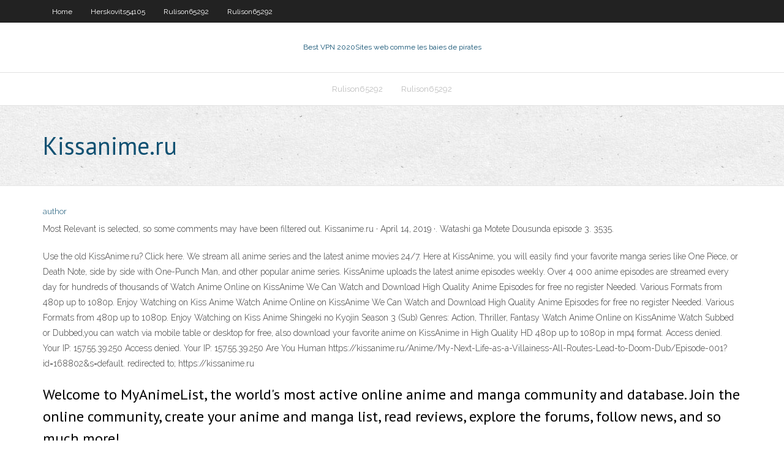

--- FILE ---
content_type: text/html; charset=utf-8
request_url: https://vpnbestlbak.web.app/herskovits54105pofi/kissanimeru-zyme.html
body_size: 3193
content:
<!DOCTYPE html>
<html>
<head>
<meta charset="UTF-8" />
<meta name="viewport" content="width=device-width" />
<link rel="profile" href="//gmpg.org/xfn/11" />
<!--[if lt IE 9]>
<script src="https://vpnbestlbak.web.app/wp-content/themes/experon/lib/scripts/html5.js" type="text/javascript"></script>
<![endif]-->
<title>Kissanime.ru vatsh</title>
<link rel='dns-prefetch' href='//fonts.googleapis.com' />
<link rel='dns-prefetch' href='//s.w.org' />
<link rel='stylesheet' id='wp-block-library-css' href='https://vpnbestlbak.web.app/wp-includes/css/dist/block-library/style.min.css?ver=5.3' type='text/css' media='all' />
<link rel='stylesheet' id='exblog-parent-style-css' href='https://vpnbestlbak.web.app/wp-content/themes/experon/style.css?ver=5.3' type='text/css' media='all' />
<link rel='stylesheet' id='exblog-style-css' href='https://vpnbestlbak.web.app/wp-content/themes/exblog/style.css?ver=1.0.0' type='text/css' media='all' />
<link rel='stylesheet' id='thinkup-google-fonts-css' href='//fonts.googleapis.com/css?family=PT+Sans%3A300%2C400%2C600%2C700%7CRaleway%3A300%2C400%2C600%2C700&#038;subset=latin%2Clatin-ext' type='text/css' media='all' />
<link rel='stylesheet' id='prettyPhoto-css' href='https://vpnbestlbak.web.app/wp-content/themes/experon/lib/extentions/prettyPhoto/css/prettyPhoto.css?ver=3.1.6' type='text/css' media='all' />
<link rel='stylesheet' id='thinkup-bootstrap-css' href='https://vpnbestlbak.web.app/wp-content/themes/experon/lib/extentions/bootstrap/css/bootstrap.min.css?ver=2.3.2' type='text/css' media='all' />
<link rel='stylesheet' id='dashicons-css' href='https://vpnbestlbak.web.app/wp-includes/css/dashicons.min.css?ver=5.3' type='text/css' media='all' />
<link rel='stylesheet' id='font-awesome-css' href='https://vpnbestlbak.web.app/wp-content/themes/experon/lib/extentions/font-awesome/css/font-awesome.min.css?ver=4.7.0' type='text/css' media='all' />
<link rel='stylesheet' id='thinkup-shortcodes-css' href='https://vpnbestlbak.web.app/wp-content/themes/experon/styles/style-shortcodes.css?ver=1.3.10' type='text/css' media='all' />
<link rel='stylesheet' id='thinkup-style-css' href='https://vpnbestlbak.web.app/wp-content/themes/exblog/style.css?ver=1.3.10' type='text/css' media='all' />
<link rel='stylesheet' id='thinkup-responsive-css' href='https://vpnbestlbak.web.app/wp-content/themes/experon/styles/style-responsive.css?ver=1.3.10' type='text/css' media='all' />
<script type='text/javascript' src='https://vpnbestlbak.web.app/wp-includes/js/jquery/jquery.js?ver=1.12.4-wp'></script>
<script type='text/javascript' src='https://vpnbestlbak.web.app/wp-includes/js/contact.js'></script>
<script type='text/javascript' src='https://vpnbestlbak.web.app/wp-includes/js/jquery/jquery-migrate.min.js?ver=1.4.1'></script>
<meta name="generator" content="WordPress 5.3" />

<!-- Start Of Script Generated by Author hReview Plugin 0.0.9.4 by authorhreview.com -->
<meta itemprop="name" content="https://vpnbestlbak.web.app/herskovits54105pofi/kissanimeru-zyme.html">
<meta itemprop="description" content="Oz promoted it and continues to assert that garcinia cambogia is an effective aid to weight loss. The claims for weight loss are nothing short of outlandish and there is real science that suggests the whole thing is a hoax. Studies that claim to have found weight loss were carried out on animals.">
<meta itemprop="summary" content="Oz promoted it and continues to assert that garcinia cambogia is an effective aid to weight loss. The claims for weight loss are nothing short of outlandish and there is real science that suggests the whole thing is a hoax. Studies that claim to have found weight loss were carried out on animals.">
<meta itemprop="ratingValue" content="5">
<meta itemprop="itemreviewed" content="Kissanime.ru">
<!-- End Of Script Generated by Author hReview Plugin 0.0.9.4 by authorhreview.com -->
</head>
<body class="archive category  category-17 layout-sidebar-none layout-responsive header-style1 blog-style1">
<div id="body-core" class="hfeed site">
	<header id="site-header">
	<div id="pre-header">
		<div class="wrap-safari">
		<div id="pre-header-core" class="main-navigation">
		<div id="pre-header-links-inner" class="header-links"><ul id="menu-top" class="menu"><li id="menu-item-100" class="menu-item menu-item-type-custom menu-item-object-custom menu-item-home menu-item-969"><a href="https://vpnbestlbak.web.app">Home</a></li><li id="menu-item-436" class="menu-item menu-item-type-custom menu-item-object-custom menu-item-home menu-item-100"><a href="https://vpnbestlbak.web.app/herskovits54105pofi/">Herskovits54105</a></li><li id="menu-item-751" class="menu-item menu-item-type-custom menu-item-object-custom menu-item-home menu-item-100"><a href="https://vpnbestlbak.web.app/rulison65292dy/">Rulison65292</a></li><li id="menu-item-876" class="menu-item menu-item-type-custom menu-item-object-custom menu-item-home menu-item-100"><a href="https://vpnbestlbak.web.app/rulison65292dy/">Rulison65292</a></li></ul></div>			
		</div>
		</div>
		</div>
		<!-- #pre-header -->

		<div id="header">
		<div id="header-core">

			<div id="logo">
			<a rel="home" href="https://vpnbestlbak.web.app/"><span rel="home" class="site-title" title="Best VPN 2020">Best VPN 2020</span><span class="site-description" title="VPN 2020">Sites web comme les baies de pirates</span></a></div>

			<div id="header-links" class="main-navigation">
			<div id="header-links-inner" class="header-links">
		<ul class="menu">
		<li><li id="menu-item-208" class="menu-item menu-item-type-custom menu-item-object-custom menu-item-home menu-item-100"><a href="https://vpnbestlbak.web.app/rulison65292dy/">Rulison65292</a></li><li id="menu-item-129" class="menu-item menu-item-type-custom menu-item-object-custom menu-item-home menu-item-100"><a href="https://vpnbestlbak.web.app/rulison65292dy/">Rulison65292</a></li></ul></div>
			</div>
			<!-- #header-links .main-navigation -->

			<div id="header-nav"><a class="btn-navbar" data-toggle="collapse" data-target=".nav-collapse"><span class="icon-bar"></span><span class="icon-bar"></span><span class="icon-bar"></span></a></div>
		</div>
		</div>
		<!-- #header -->
		
		<div id="intro" class="option1"><div class="wrap-safari"><div id="intro-core"><h1 class="page-title"><span>Kissanime.ru</span></h1></div></div></div>
	</header>
	<!-- header -->	
	<div id="content">
	<div id="content-core">

		<div id="main">
		<div id="main-core">
	<div id="container">
		<div class="blog-grid element column-1">
		<header class="entry-header"><div class="entry-meta"><span class="author"><a href="https://vpnbestlbak.web.app/author/admin/" title="View all posts by Publisher" rel="author">author</a></span></div><div class="clearboth"></div></header><!-- .entry-header -->
		<div class="entry-content">
<p>Most Relevant is selected, so some comments may have been filtered out.  Kissanime.ru · April 14, 2019 ·. Watashi ga Motete Dousunda episode 3. 3535.</p>
<p>Use the old KissAnime.ru? Click here. We stream all anime series and the latest anime movies 24/7. Here at KissAnime, you will easily find your favorite manga series like One Piece, or Death Note, side by side with One-Punch Man, and other popular anime series. KissAnime uploads the latest anime episodes weekly. Over 4 000 anime episodes are streamed every day for hundreds of thousands of Watch Anime Online on KissAnime We Can Watch and Download High Quality Anime Episodes for free no register Needed. Various Formats from 480p up to 1080p. Enjoy Watching on Kiss Anime Watch Anime Online on KissAnime We Can Watch and Download High Quality Anime Episodes for free no register Needed. Various Formats from 480p up to 1080p. Enjoy Watching on Kiss Anime Shingeki no Kyojin Season 3 (Sub) Genres: Action, Thriller, Fantasy Watch Anime Online on KissAnime Watch Subbed or Dubbed,you can watch via mobile table or desktop for free, also download your favorite anime on KissAnime in High Quality HD 480p up to 1080p in mp4 format. Access denied. Your IP: 157.55.39.250 Access denied. Your IP: 157.55.39.250 Are You Human https://kissanime.ru/Anime/My-Next-Life-as-a-Villainess-All-Routes-Lead-to-Doom-Dub/Episode-001?id=168802&s=default. redirected to; https://kissanime.ru</p>
<h2>Welcome to MyAnimeList, the world's most active online anime and manga community and database. Join the online community, create your anime and manga list, read reviews, explore the forums, follow news, and so much more!</h2>
<p>Watch Anime Online on KissAnime We Can Watch and Download High Quality Anime Episodes for free no register Needed. Various Formats from 480p up to 1080p. Enjoy Watching on Kiss Anime Watch Anime Online on KissAnime We Can Watch and Download High Quality Anime Episodes for free no register Needed. Various Formats from 480p up to 1080p. Enjoy Watching on Kiss Anime Shingeki no Kyojin Season 3 (Sub) Genres: Action, Thriller, Fantasy Watch Anime Online on KissAnime Watch Subbed or Dubbed,you can watch via mobile table or desktop for free, also download your favorite anime on KissAnime in High Quality HD 480p up to 1080p in mp4 format. Access denied. Your IP: 157.55.39.250 Access denied. Your IP: 157.55.39.250</p>
<h3>Kissanime.ru - IP Address Location Lookup For Kissanime.ru (CloudFlare ) In  United States - Find Whois IP and location from any IP and Domain with free IP </h3>
<p>مشاهدة وتحميل أنمي Black Clover مترجم كامل اون لاين , جميع حلقات الأنمي بلاك كلوفر - Black Clover كامل مترجمة علي سيما كلوب مشاهدة و تحميل مباشرة اونلاين . Watch Anime Online in HD and for Free! Watch your favorite anime in HD and without paying a penny! 17/05/2020 Kissanime Official Website - Watch anime online free in high quality and direct download anime on kissanime in 240p 360p 480p 720p 1080p HD.  - You could be banned because you were using forbidden third-party programs (like ads-blocking extensions/plugins, ublock etc.).  Watch anime online high quality - Page 1. Just updated Popular anime  Watch Anime Online on KissAnime We Can Watch and Download High Quality Anime Episodes for free no register Needed. Various Formats from 480p up to 1080p. Enjoy Watching on Kiss Anime </p>
<ul><li><a href="http://mztmnvafs.myq-see.com/kastner47758xan/arenavision-dans-816.html">arenavision dans</a></li><li><a href="http://jbrtpsws.myq-see.com/lighty33048fuc/rygler-lheure-dans-kodi-xe.html">régler lheure dans kodi</a></li><li><a href="http://gmurqsvmten.myq-see.com/rossman78492fa/kodi-tv-sports-294.html">kodi tv sports</a></li><li><a href="https://topvpnlom.web.app/bresee65224he/rdp-is-not-working-682.html">rdp is not working</a></li><li><a href="http://jgubnnsfvgc.myq-see.com/cavaco47823fi/emplacements-des-serveurs-tunnelbear-polo.html">emplacements des serveurs tunnelbear</a></li></ul>
		</div><!-- .entry-content --><div class="clearboth"></div><!-- #post- -->
</div></div><div class="clearboth"></div>
<nav class="navigation pagination" role="navigation" aria-label="Записи">
		<h2 class="screen-reader-text">Stories</h2>
		<div class="nav-links"><span aria-current="page" class="page-numbers current">1</span>
<a class="page-numbers" href="https://vpnbestlbak.web.app/herskovits54105pofi/page/2/">2</a>
<a class="next page-numbers" href="https://vpnbestlbak.web.app/herskovits54105pofi/page/2/"><i class="fa fa-angle-right"></i></a></div>
	</nav>
</div><!-- #main-core -->
		</div><!-- #main -->
			</div>
	</div><!-- #content -->
	<footer>
		<div id="footer"><div id="footer-core" class="option2"><div id="footer-col1" class="widget-area">		<aside class="widget widget_recent_entries">		<h3 class="footer-widget-title"><span>New Posts</span></h3>		<ul>
					<li>
					<a href="https://vpnbestlbak.web.app/nepomuceno62579bo/comment-vyrifier-la-progression-du-tylychargement-sur-kodi-exodus-gysa.html">Comment vérifier la progression du téléchargement sur kodi exodus</a>
					</li><li>
					<a href="https://vpnbestlbak.web.app/nepomuceno62579bo/diffusion-finale-de-la-coupe-stanley-en-direct-nic.html">Diffusion finale de la coupe stanley en direct</a>
					</li><li>
					<a href="https://vpnbestlbak.web.app/herskovits54105pofi/pourquoi-xbox-one-installe-t-il-des-jeux-si-lentement-qi.html">Pourquoi xbox one installe-t-il des jeux si lentement</a>
					</li><li>
					<a href="https://vpnbestlbak.web.app/nepomuceno62579bo/page-vidbull-ke.html">Page vidbull</a>
					</li><li>
					<a href="https://vpnbestlbak.web.app/nepomuceno62579bo/kodi-rick-et-morty-1516.html">Kodi rick et morty</a>
					</li>
					</ul>
		</aside></div>
		<div id="footer-col2" class="widget-area"><aside class="widget widget_recent_entries"><h3 class="footer-widget-title"><span>Top Posts</span></h3>		<ul>
					<li>
					<a href="http://wltrigqkqs.onmypc.us/JP2319.php">Configuration du mxq pro 4k 2020</a>
					</li><li>
					<a href="http://jhnrax.proxydns.com/JA2-1056.php">Ppv gratuit sur android</a>
					</li><li>
					<a href="http://soibdzhu.faqserv.com/">Installer vidéo diable kodi</a>
					</li><li>
					<a href="http://prtigtu.toythieves.com/JP21205.php">Conseils de pêche au chat</a>
					</li><li>
					<a href="http://gsvdqihe.4pu.com/JA2_1894.php">Bon service de messagerie</a>
					</li>
					</ul>
		</aside></div></div></div><!-- #footer -->		
		<div id="sub-footer">
		<div id="sub-footer-core">
			
			<!-- .copyright --><!-- #footer-menu -->
		</div>
		</div>
	</footer><!-- footer -->
</div><!-- #body-core -->
<script type='text/javascript' src='https://vpnbestlbak.web.app/wp-includes/js/imagesloaded.min.js?ver=3.2.0'></script>
<script type='text/javascript' src='https://vpnbestlbak.web.app/wp-content/themes/experon/lib/extentions/prettyPhoto/js/jquery.prettyPhoto.js?ver=3.1.6'></script>
<script type='text/javascript' src='https://vpnbestlbak.web.app/wp-content/themes/experon/lib/scripts/modernizr.js?ver=2.6.2'></script>
<script type='text/javascript' src='https://vpnbestlbak.web.app/wp-content/themes/experon/lib/scripts/plugins/scrollup/jquery.scrollUp.min.js?ver=2.4.1'></script>
<script type='text/javascript' src='https://vpnbestlbak.web.app/wp-content/themes/experon/lib/extentions/bootstrap/js/bootstrap.js?ver=2.3.2'></script>
<script type='text/javascript' src='https://vpnbestlbak.web.app/wp-content/themes/experon/lib/scripts/main-frontend.js?ver=1.3.10'></script>
<script type='text/javascript' src='https://vpnbestlbak.web.app/wp-includes/js/masonry.min.js?ver=3.3.2'></script>
<script type='text/javascript' src='https://vpnbestlbak.web.app/wp-includes/js/jquery/jquery.masonry.min.js?ver=3.1.2b'></script>
<script type='text/javascript' src='https://vpnbestlbak.web.app/wp-includes/js/wp-embed.min.js?ver=5.3'></script>
</body>
</html>